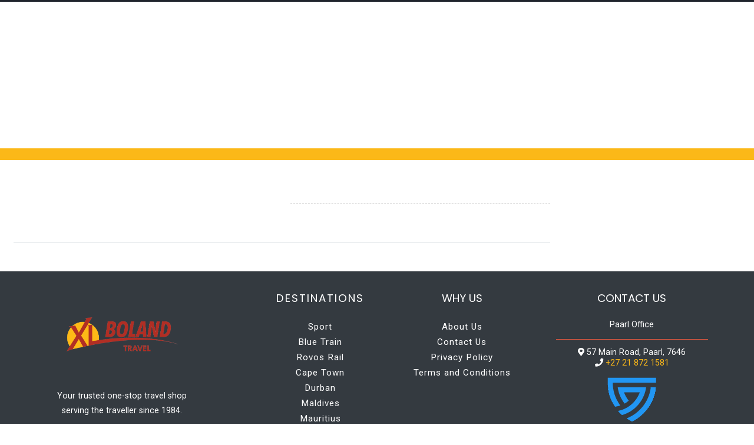

--- FILE ---
content_type: text/html
request_url: https://bolandtravel.co.za/2020/07/23/
body_size: 1298
content:
<!doctype html>
<html lang="en">
<head>
  <!-- AG Google Tag Manager -->
  <!-- <script>(function(w,d,s,l,i){w[l]=w[l]||[];w[l].push({'gtm.start':
    new Date().getTime(),event:'gtm.js'});var f=d.getElementsByTagName(s)[0],
    j=d.createElement(s),dl=l!='dataLayer'?'&l='+l:'';j.async=true;j.src=
    'https://www.googletagmanager.com/gtm.js?id='+i+dl;f.parentNode.insertBefore(j,f);
  })(window,document,'script','dataLayer','GTM-MFK225R');</script> -->
  <!-- End Google Tag Manager -->

  <meta charset="utf-8">
  <title></title>
  <base href="/">
  <meta name="viewport" content="width=device-width, initial-scale=1">
  <meta name="description" content="" />
  <meta name="keywords" content="" />
  <meta name="robots" content="Index,follow" />
  <link rel="icon" type="image/x-icon" href="favicon.ico">

  <link rel="stylesheet" href="https://pro.fontawesome.com/releases/v5.10.0/css/all.css" integrity="sha384-AYmEC3Yw5cVb3ZcuHtOA93w35dYTsvhLPVnYs9eStHfGJvOvKxVfELGroGkvsg+p" crossorigin="anonymous"/>
  <link href="https://maxcdn.bootstrapcdn.com/font-awesome/4.2.0/css/font-awesome.min.css" rel="stylesheet">
  
  <!-- Global site tag (gtag.js) - Google Analytics -->
  <!-- <script async src="https://www.googletagmanager.com/gtag/js?id=UA-37836114-1"></script> -->
  <script>
    //window.dataLayer = window.dataLayer || [];
    //function gtag(){dataLayer.push(arguments);}
    //gtag('js', new Date());

    /** Disable automatic page view hit to fix duplicate page view count  **/
    //gtag('config', 'UA-37836114-1', {send_page_view: false});
  </script>
  
<link rel="stylesheet" href="styles.9bceb16cad370d0c23bf.css"></head>
<body>
  <!-- AG Google Tag Manager (noscript) -->
  <!-- <noscript><iframe src="https://www.googletagmanager.com/ns.html?id=GTM-MFK225R" height="0" width="0" style="display:none;visibility:hidden"></iframe></noscript> -->
  <!-- End Google Tag Manager (noscript) -->

  <app-root></app-root>
  <noscript>Please enable JavaScript to continue using this application.</noscript>
  <!-- <div id="color"></div>
  <div id="font"></div> -->
  <!-- <script src="https://checkout.stripe.com/checkout.js"></script> -->

<script src="runtime-es2015.409e6590615fb48d139f.js" type="module"></script><script src="runtime-es5.409e6590615fb48d139f.js" nomodule defer></script><script src="polyfills-es5.be587d0db9553135874c.js" nomodule defer></script><script src="polyfills-es2015.a2f245f85084193a4005.js" type="module"></script><script src="scripts.022a871c42b5a3bb7bae.js" defer></script><script src="main-es2015.1c3878db6a503b965966.js" type="module"></script><script src="main-es5.1c3878db6a503b965966.js" nomodule defer></script><script defer src="https://static.cloudflareinsights.com/beacon.min.js/vcd15cbe7772f49c399c6a5babf22c1241717689176015" integrity="sha512-ZpsOmlRQV6y907TI0dKBHq9Md29nnaEIPlkf84rnaERnq6zvWvPUqr2ft8M1aS28oN72PdrCzSjY4U6VaAw1EQ==" data-cf-beacon='{"version":"2024.11.0","token":"be6546f3f6864f14a4e03589ef40616a","r":1,"server_timing":{"name":{"cfCacheStatus":true,"cfEdge":true,"cfExtPri":true,"cfL4":true,"cfOrigin":true,"cfSpeedBrain":true},"location_startswith":null}}' crossorigin="anonymous"></script>
</body>
</html>
